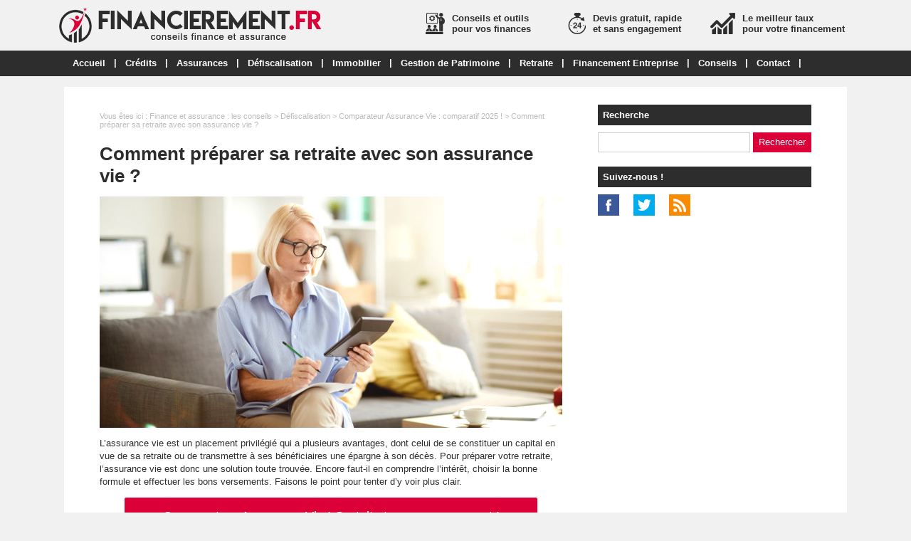

--- FILE ---
content_type: text/html; charset=utf-8
request_url: https://www.financierement.fr/dossier-285-preparer-retraite-assurance-vie.html
body_size: 7756
content:
<!doctype html>
<html>
<head>
<title>Comment préparer sa retraite avec son assurance vie ?</title>
<meta name="description" content="L’assurance vie est un placement privilégié qui a plusieurs avantages, dont celui de se constituer un capital en vue de sa retraite ou de transmettre à ses bénéficiaires une épargne à son décès. Pour préparer votre retraite, l’assurance vie est donc une solution toute trouvée." />
<meta property="og:locale" content="fr_fr" />
<meta property="og:title" content="Comment préparer sa retraite avec son assurance vie ?" />
<meta property="og:description" content="L’assurance vie est un placement privilégié qui a plusieurs avantages, dont celui de se constituer un capital en vue de sa retraite ou de transmettre à ses bénéficiaires une épargne à son décès. Pour préparer votre retraite, l’assurance vie est donc une solution toute trouvée." />
<meta property="og:url" content="https://www.financierement.fr/dossier-285-preparer-retraite-assurance-vie.html" />
<meta property="og:site_name" content="Financièrement.fr" />
<meta property="og:type" content="article" />
<meta property="og:image" content="https://www.financierement.fr/images/dossiers/2021-01/mini/preparer-retraite-assurance-vie-171335-650-325.jpg" />
<meta name="twitter:card" content="summary" />
<meta name="twitter:site" content="@mag_finance" />
<meta name="twitter:creator" content="@mag_finance" />
<meta name="twitter:title" content="Comment préparer sa retraite avec son assurance vie ?" />
<meta name="twitter:description" content="L’assurance vie est un placement privilégié qui a plusieurs avantages, dont celui de se constituer un capital en vue de sa retraite ou de transmettre à ses bénéficiaires une épargne à son décès. Pour préparer votre retraite, l’assurance vie est donc une solution toute trouvée." />
<meta name="twitter:url" content="https://www.financierement.fr/dossier-285-preparer-retraite-assurance-vie.html" />
<meta name="twitter:image" content="https://www.financierement.fr/images/dossiers/2021-01/mini/preparer-retraite-assurance-vie-171335-650-325.jpg" />
<link rel="canonical" href="https://www.financierement.fr/dossier-285-preparer-retraite-assurance-vie.html" />
<meta name="google-site-verification" content="rUwbLBBD-stESmH_3xRgEYyTE_9YZ3uF0S-0lwVCFo4" />
<meta name="viewport" content="width=device-width, initial-scale=1, maximum-scale=1" />
<link rel="shortcut icon" href="/favicon.ico" />
<link rel="stylesheet" type="text/css" media="screen" href="https://www.financierement.fr/css/style.css" />
<script type="text/javascript" src="https://code.jquery.com/jquery-latest.min.js"></script>
<script type="text/javascript" src="https://www.financierement.fr/js/fonctions.js"></script>
<link rel="stylesheet" type="text/css" media="screen" href="https://www.financierement.fr/css/redactor-4-5-1.css" />
<meta name="robots" content="max-snippet:-1">
<meta name="robots" content="max-image-preview:large">
<meta name="robots" content="max-video-preview:-1">
</head>
<body>
<div id="fb-root"></div>
<script type="text/javascript">
(function(d, s, id) {
	var js, fjs = d.getElementsByTagName(s)[0];
	if (d.getElementById(id)) return;
	js = d.createElement(s); js.id = id;
	js.src = "//connect.facebook.net/fr_FR/sdk.js#xfbml=1&version=v2.5";
	fjs.parentNode.insertBefore(js, fjs);
}(document, 'script', 'facebook-jssdk'));
</script>
<div id="content">
	<div id="header">
	<div id="logo"><a href="https://www.financierement.fr/"><img src="https://www.financierement.fr/images/site/logo.png" alt="Financièrement.fr" width="370" height="50" /></a></div>
<div class="pub-h"><div id="pubright">
<img src="https://www.financierement.fr/images/site/financement.png" style="margin: 0 10px 0 0; float: left;" alt="Le meilleur taux pour votre financement" />
Le meilleur taux<br>pour votre financement
</div>
<div id="publeft">
<img src="https://www.financierement.fr/images/site/idees.png" style="margin: 0 10px 0 0; float: left;" alt="Conseils et outils pour vos finances" />
Conseils et outils<br>pour vos finances
</div>
<div id="pubmiddle">
<img src="https://www.financierement.fr/images/site/rapide.png" style="margin: 0 10px 0 0; float: left;" alt="Devis gratuit, rapide et sans engagement" />
Devis gratuit, rapide<br>et sans engagement
</div></div>
</div>
<nav>
<ul>
<li><a href="https://www.financierement.fr/">Accueil</a>
	</li>
	<li class="trait">|</li>
<li><a href="https://www.financierement.fr/dossiers-cat-1-credits.html">Crédits</a>
	<ul>
<li><a href="https://www.financierement.fr/dossiers-cat2-2-rachat-credits.html">Rachat de Crédit</a>
	</li>
<li><a href="https://www.financierement.fr/dossiers-cat2-3-credit-immobilier.html">Crédit Immobilier</a>
	</li>
<li><a href="https://www.financierement.fr/dossiers-cat2-5-credit-consommation.html">Crédit Consommation</a>
	</li>
<li><a href="https://www.financierement.fr/dossiers-cat2-11-credit-travaux.html">Crédit Travaux</a>
	</li>
<li><a href="https://www.financierement.fr/dossiers-cat2-6-credit-auto.html">Crédit Auto</a>
	</li>
<li><a href="https://www.financierement.fr/dossiers-cat2-10-leasing-auto.html">Leasing Auto</a>
	</li>
	</ul>
	</li>
	<li class="trait">|</li>
<li><a href="https://www.financierement.fr/dossiers-cat-2-assurances.html">Assurances</a>
	<ul>
<li><a href="https://www.financierement.fr/dossiers-cat2-4-assurances-particuliers.html">Assurances pour Particuliers</a>
	<ul>
<li><a href="https://www.financierement.fr/dossiers-cat3-5-assurance-emprunteur.html">Assurance Emprunteur</a></li>
<li><a href="https://www.financierement.fr/dossiers-cat3-6-mutuelle-sante-senior.html">Mutuelle Santé Senior</a></li>
<li><a href="https://www.financierement.fr/dossiers-cat3-7-assurance-auto.html">Assurance Auto</a></li>
<li><a href="https://www.financierement.fr/dossiers-cat3-8-assurance-obseques.html">Assurance Obsèques</a></li>
<li><a href="https://www.financierement.fr/dossiers-cat3-9-assurance-dependance.html">Assurance Dépendance</a></li>
<li><a href="https://www.financierement.fr/dossiers-cat3-11-assurance-animaux-compagnie.html">Assurance Animaux</a></li>
<li><a href="https://www.financierement.fr/dossiers-cat3-12-assurance-habitation.html">Assurance Habitation</a></li>
<li><a href="https://www.financierement.fr/dossiers-cat3-4-assurance-dommages-ouvrage.html">Assurance Dommages Ouvrage</a></li>
	</ul>
	</li>
<li><a href="https://www.financierement.fr/dossiers-cat2-7-assurances-professionnelles.html">Assurances pour Professionnels</a>
	<ul>
<li><a href="https://www.financierement.fr/dossiers-cat3-1-responsabilite-civile-professionnelle.html">RC Pro</a></li>
<li><a href="https://www.financierement.fr/dossiers-cat3-3-assurance-multirisque-professionnelle.html">Multirique Professionnelle</a></li>
<li><a href="https://www.financierement.fr/dossiers-cat3-10-mutuelle-sante-entreprise.html">Mutuelle Santé Entreprise</a></li>
<li><a href="https://www.financierement.fr/dossiers-cat3-13-mutuelle-sante-tns.html">Mutuelle Santé TNS</a></li>
<li><a href="https://www.financierement.fr/dossiers-cat3-2-garantie-decennale.html">Garantie Décennale</a></li>
<li><a href="https://www.financierement.fr/dossiers-cat3-14-assurance-homme.html">Assurance Homme Clé</a></li>
	</ul>
	</li>
	</ul>
	</li>
	<li class="trait">|</li>
<li><a href="https://www.financierement.fr/dossiers-cat-3-defiscalisation.html">Défiscalisation</a>
	<ul>
<li><a href="https://www.financierement.fr/dossiers-cat2-1-defiscalisation-immobiliere.html">Défiscalisation Immobilière</a>
	</li>
<li><a href="https://www.financierement.fr/dossiers-cat2-9-defiscalisation-financiere.html">Défiscalisation Financière</a>
	</li>
<li><a href="https://www.financierement.fr/dossiers-cat2-8-assurance-vie.html">Assurance Vie</a>
	</li>
<li><a href="https://www.financierement.fr/dossiers-cat2-14-plan-epargne-retraite.html">Plan Epargne Retraite</a>
	</li>
	</ul>
	</li>
	<li class="trait">|</li>
<li><a href="https://www.financierement.fr/dossiers-cat-5-immobilier.html">Immobilier</a>
	</li>
	<li class="trait">|</li>
<li><a href="https://www.financierement.fr/dossiers-cat-4-gestion-patrimoine.html">Gestion de Patrimoine</a>
	</li>
	<li class="trait">|</li>
<li><a href="https://www.financierement.fr/dossiers-cat-8-retraite.html">Retraite</a>
	</li>
	<li class="trait">|</li>
<li><a href="https://www.financierement.fr/dossiers-cat-7-financement-entreprise.html">Financement Entreprise</a>
	<ul>
<li><a href="https://www.financierement.fr/dossiers-cat2-12-credit-professionnel.html">Crédit Professionnel</a>
	</li>
<li><a href="https://www.financierement.fr/dossiers-cat2-13-affacturage.html">Affacturage</a>
	</li>
	</ul>
	</li>
	<li class="trait">|</li>
<li><a href="https://www.financierement.fr/dossiers-cat-6-conseils.html">Conseils</a>
	</li>
	<li class="trait">|</li>
<li><a href="https://www.financierement.fr/contact.html">Contact</a>
	</li>
	<li class="trait">|</li>
</ul>
</nav>
	<div id="contenu">
		<div id="left">
		<div class="ariane">Vous &ecirc;tes ici : <a href="https://www.financierement.fr/liste-dossiers.html">Finance et assurance : les conseils</a> &gt; <a href="https://www.financierement.fr/dossiers-cat-3-defiscalisation.html">Défiscalisation</a> &gt; <a href="https://www.financierement.fr/dossiers-cat2-8-assurance-vie.html">Comparateur Assurance Vie : comparatif 2025 !</a> &gt; Comment préparer sa retraite avec son assurance vie ?</div>
<div class="g-box">
	<h1>Comment préparer sa retraite avec son assurance vie ?</h1>
	<div class="box-texte">
<p><img src="https://www.financierement.fr/images/dossiers/2021-01/preparer-retraite-assurance-vie-171322.jpg" style="display: block; margin: auto;" alt="Comment préparer sa retraite avec son assurance vie ?"></p>
<p>L’assurance vie est un placement privilégié qui a plusieurs avantages, dont celui de se constituer un capital en vue de sa retraite ou de transmettre à ses bénéficiaires une épargne à son décès. Pour préparer votre retraite, l’assurance vie est donc une solution toute trouvée. Encore faut-il en comprendre l’intérêt, choisir la bonne formule et effectuer les bons versements. Faisons le point pour tenter d’y voir plus clair.
</p>
<div class="boucom"><button type="button" class="bouton3" onclick="window.location.href='#formdp'">Comparateur Assurance Vie ! Gratuit et sans engagement !</button>
</div>
<h2>Quel est le principe de l’assurance vie ?</h2>
<p>Une assurance vie est un placement financier qui permet à l’assuré de placer ses économies en vue de se constituer une épargne et de la faire fructifier à plus ou moins long terme et avec plus ou moins de risque.
</p>
<p>Deux fonds de placement sont possibles :
</p>
<ul>
	<li><strong>Les fonds en euros</strong> : cette option sécurisée ne présente pas de risque pour l’épargnant. En effet, celui-ci place ses économies qui génèrent chaque année des intérêts à l’instar d’un livret A. Les intérêts acquis sont définitifs et l’assuré est certain de pouvoir récupérer sa mise à tout moment.</li>
	<li><strong>Les fonds en unités de compte</strong> : cette solution de placement est avant tout destinée aux épargnants plus aisés et capables de supporter une perte financière, car c’est un modèle plus risqué. Certes, le rendement est plus intéressant, mais de mauvais placements peuvent entrainer la perte d’une partie ou de la totalité du capital. Or, seul le souscripteur doit en assumer les conséquences. </li>
</ul>
<p>Il est à noter que les atouts d’une assurance vie ne s’arrêtent pas là. En effet, ce placement présente des avantages non négligeables en matière de fiscalité. D’une part, le capital transmis aux bénéficiaires du contrat en cas de décès du souscripteur n’est pas soumis aux droits de succession. En outre, si un rachat est effectué après 8 ans d’épargne, seules certaines plus-values sont imposées (au-delà de 4 600 euros d’abattement par an pour un célibataire et 9 200 euros pour un couple).
</p>
<p>Ainsi, si l’assurance vie est un bon moyen de préparer sa retraite, c’est aussi une solution intéressante pour les bénéficiaires des assurés qui n’auront pas eu la possibilité d’en profiter.
</p>
<h2>Pourquoi préparer sa retraite avec une assurance vie ?</h2>
<p>Préparer sa retraite avec un contrat d’assurance vie est une solution intéressante. En effet, ce type d’assurance doté d’une certaine souplesse permet de se constituer une épargne à la carte. Les versements sont libres, ils peuvent être effectués de manière régulière ou non et avec des sommes variables. Ainsi, en fonction de vos possibilités au cours de votre vie d’actif, vous pouvez alimenter votre assurance vie quand et comme vous le souhaitez.
</p>
<p>Par ailleurs, vous pouvez disposer de votre capital comme vous le désirez, au travers de trois solutions différentes.
</p>
<ul>
	<li>Vous pouvez décider de retirer en une seule fois la totalité de votre capital. Dans ce cas, votre contrat d’assurance vie est clôturé puisqu’il s’agit d’un rachat total et vous bénéficiez de votre capital dans sa globalité pour votre retraite.</li>
	<li>Vous pouvez opter pour un rachat partiel ou plusieurs rachats partiels qui vous permettent de récupérer à des moments choisis une part de votre épargne pour vos projets de retraite.</li>
	<li>Vous pouvez enfin décider de mettre en place des versements réguliers qui vous permettent de disposer d’une rente régulière sous la forme de rachats partiels programmés. Ceci vous permet de bénéficier d’un complément de revenus pour votre retraite.</li>
</ul>
<p>L’assurance vie est donc un bon moyen de préparer sa retraite avec souplesse, puisqu’elle est plus flexible que bon nombre de fonds de placements retraite.
</p>
<div class="boucom"><button type="button" class="bouton3" onclick="window.location.href='#formdp'">Comparateur Assurance Vie ! Gratuit et sans engagement !</button></div>
<h2>Comment préparer sa retraite avec un contrat d’assurance vie ?</h2>
<h3>Préparer sa retraite sans risque</h3>
<p>La plupart des épargnants optent pour un contrat d’assurance vie sécurisé, avec fonds en euros. Cette formule est en effet idéale pour placer son épargne au fil du temps, avec liberté et souplesse, d’en disposer à tout moment en cas de coup dur, et de savoir que le capital est garanti. Certes, le gain est plus faible, mais un placement sur le long terme permet de faire fructifier les économies placées pour bénéficier d’intérêts annuels et définitivement acquis. Il est toutefois à noter que cette solution, qui s’apparente au livret A, est un placement aux intérêts supérieurs à ce dernier, mais qui tendent à diminuer en termes de rentabilité au fil des ans.
</p>
<p>Ainsi, le fonds en euros est généralement le type de contrat d’assurance vie recommandé aux petits épargnants qui placeront sur ce compte leurs économies, leurs primes et leurs divers revenus supplémentaires. Ce n’est pas une solution d’enrichissement, mais elle permet de se constituer un certain capital en vue de sa retraite, sans risque de perte. À la retraite, l’épargnant peut opter pour un versement en capital ou sous forme de rentes régulières. Le fonds en euros permet ainsi de réaliser des projets de retraite ou de disposer de revenus supplémentaires après avoir quitté la vie active.
</p>
<h3>Préparer sa retraite avec risque</h3>
<p>Pour faire fructifier davantage son épargne en vue de sa retraite, les contrats multi-supports sont les plus appropriés. Cette solution est idéale pour diversifier son épargne et bénéficier de rendements nettement supérieurs. En revanche, elle est généralement réservée aux assurés qui disposent de moyens financiers élevés, car le risque est important. En effet, ce type d’assurance vie fonctionne par placements et investissements divers sur des actions et autres supports. Si ceux-ci peuvent rapporter gros, le moindre échec peut entrainer une perte totale ou partielle du capital. En conséquence, avant d’opter pour ce type de contrat, l’assuré doit être certain de pouvoir supporter une éventuelle perte d’argent conséquente.
</p>
<p>Ce fonds de placement n’est pas recommandé aux petits épargnants qui ne pourraient supporter une perte de leur capital et de leurs économies. Néanmoins, l’assuré qui a su placer judicieusement son argent peut récupérer une plus-value très conséquente sous la forme d’un capital ou d’une rente et en profiter lors de sa retraite.
</p>
<h3>Préparer sa retraite avec un risque modéré</h3>
<p>Une autre solution est possible pour préparer sa retraite sans prendre trop de risque. Elle consiste à répartir des économies entre les fonds en euros et les fonds en unités de compte. En conséquence, l’épargnant s’assure une partie sécurisée, qui lui permettra de disposer d’un capital à sa retraite qu’il aura pu faire fructifier sur le long terme, et d’une partie exposée au risque, qui peut lui rapporter gros ou être perdue.
</p>
<p>Cette solution peut être avantageuse pour les épargnants moyennement aisés et dont l’âge avoisine 40 ans. Le gain apporté par les fonds en euros devrait ainsi être supérieur sur le long terme et, idéalement, transféré sur les fonds en euros pour être sécurisé un à deux ans avant la retraite.
</p>
<p>En somme, vous l’aurez compris, bien préparer sa retraite avec son assurance vie est possible, mais la formule à envisager est directement liée au profil de l’assuré.
</p>
		</div>
<p class="lapub"><div id="formdp">
<div id="titledp-1">Comparateur Assurance Vie</div>
<div id="titledp-2">En moins de 2 minutes, découvrez les meilleures offres. Gratuit et sans engagement !</div>
<div id="bgdp">
<iframe 
   src="https://forms.lecomparateurassurance.com/MarqueBlancheCouleur/Load/?idMarque=mbc_assurancevie_LCA&utm_medium=financierement&utm_content=dossier-285"
   style="width:100%;" 
   height="1000" 
   id="FrnLCA" 
   frameborder="0" 
   scrolling="no" 
   sandbox="allow-scripts allow-same-origin allow-popups allow-popups-to-escape-sandbox allow-forms allow-top-navigation">
</iframe>
<script src="https://forms.lecomparateurassurance.com/MarqueBlancheCouleur/MarqueBlancheJs" type ="text/javascript"></script>
<script type="text/javascript">
       CreateFrameLCA();
</script>
</div></div></p>
</div>
<div class="g-box">
<h2>Autres dossiers</h2>
		<div class="neutre">
			<div class="str-b">
				<ul class="zone">
					<li>
						<img class="lazy" data-original="https://www.financierement.fr/images/dossiers/2020-12/mini/fond-euros-assurance-vie-173332-310-160.jpg" alt="Qu'est-ce qu'un fonds en euros dans une assurance vie ?" width="310" height="160" />
						<span class="titre"><a href="https://www.financierement.fr/dossier-269-fonds-euros-assurance-vie.html">Qu'est-ce qu'un fonds en euros dans une assurance vie ?</a></span>
						<span class="texte">Le fonds en euros est un moyen de placer son capital dans le cadre d’un contrat d’assurance vie. Ces placements s’effectuent en euros, comme leur nom l’indique, au contraire des placements en...</span>
					</li>
					<li>
						<img class="lazy" data-original="https://www.financierement.fr/images/dossiers/2021-01/mini/transmettre-capital-assurance-vie-093956-310-160.jpg" alt="Comment transmettre un capital avec son assurance vie ?" width="310" height="160" />
						<span class="titre"><a href="https://www.financierement.fr/dossier-302-transmettre-capital-assurance-vie.html">Comment transmettre un capital avec son assurance vie ?</a></span>
						<span class="texte">L’assurance vie est un contrat d’assurance qui permet d’épargner et de faire fructifier ses économies à long terme. Mais c’est également un moyen de préparer sa succession et de se...</span>
					</li>
				</ul>
				<ul class="zone">
					<li>
						<img class="lazy" data-original="https://www.financierement.fr/images/dossiers/2020-12/mini/assurance-vie-performante-095725-310-160.jpg" alt="Assurance-vie performante : quel rendement attendre ?" width="310" height="160" />
						<span class="titre"><a href="https://www.financierement.fr/dossier-268-assurance-vie-performante-rendement.html">Assurance-vie performante : quel rendement attendre ?</a></span>
						<span class="texte">L’assurance-vie est l’un des placements préférés des Français. Selon les chiffres de l’INSEE, près de 50 % d'entre eux possèdent un contrat d’assurance-vie. Ce type de contrat est...</span>
					</li>
					<li>
						<img class="lazy" data-original="https://www.financierement.fr/images/dossiers/2021-01/mini/changer-beneficiaire-assurance-vie-093126-310-160.jpg" alt="Comment choisir ou changer de bénéficiaires de son assurance vie ?" width="310" height="160" />
						<span class="titre"><a href="https://www.financierement.fr/dossier-300-choisir-changer-beneficiaires-assurance-vie.html">Comment choisir ou changer de bénéficiaires de son assurance vie ?</a></span>
						<span class="texte">L’assurance vie est un contrat qui figure parmi les préférés des Français, car il permet d’épargner en vue de disposer d’un revenu complémentaire lors de sa retraite, de financer un...</span>
					</li>
				</ul>
				<ul class="zone">
					<li>
						<img class="lazy" data-original="https://www.financierement.fr/images/dossiers/2021-01/mini/placement-assurance-vie-095010-310-160.jpg" alt="Comment financer un projet à long terme avec son assurance vie ?" width="310" height="160" />
						<span class="titre"><a href="https://www.financierement.fr/dossier-292-financer-projet-long-terme-assurance-vie.html">Comment financer un projet à long terme avec son assurance vie ?</a></span>
						<span class="texte">Si l’assurance vie est un contrat de choix pour se constituer une épargne et la faire fructifier, pour transmettre un capital à ses proches ou encore pour compléter ses revenus à la retraite,...</span>
					</li>
					<li>
						<img class="lazy" data-original="https://www.financierement.fr/images/dossiers/2020-12/mini/comparer-contrat-assurance-vie-063223-310-160.jpg" alt="Quels éléments comparer entre plusieurs contrats d'assurances vie ?" width="310" height="160" />
						<span class="titre"><a href="https://www.financierement.fr/dossier-272-comparer-contrats-assurances-vie.html">Quels éléments comparer entre plusieurs contrats d'assurances vie ?</a></span>
						<span class="texte">Avant de souscrire un contrat d’assurance vie, il est important de se renseigner et de comparer plusieurs formules proposées par différentes compagnies. C’est en effet le meilleur moyen de...</span>
					</li>
				</ul>
				<ul class="zone">
					<li>
						<img class="lazy" data-original="https://www.financierement.fr/images/dossiers/2020-12/mini/quand-souscrire-contrat-assurance-vie-175016-310-160.jpg" alt="Quand souscrire une assurance vie ?" width="310" height="160" />
						<span class="titre"><a href="https://www.financierement.fr/dossier-271-souscrire-assurance-vie.html">Quand souscrire une assurance vie ?</a></span>
						<span class="texte">L’assurance vie est un placement qui séduit un bon nombre de Français. C’est en effet un moyen de placer ses économies sur un fonds d’épargne en vue de les faire fructifier pendant plus ou...</span>
					</li>
					<li>
						<img class="lazy" data-original="https://www.financierement.fr/images/dossiers/2025-09/mini/meilleure-assurance-vie-084113-310-160.jpg" alt="Assurance vie : comment choisir le bon contrat ?" width="310" height="160" />
						<span class="titre"><a href="https://www.financierement.fr/dossier-851-assurance-vie-comment-choisir-bon-contrat.html">Assurance vie : comment choisir le bon contrat ?</a></span>
						<span class="texte">    L'assurance vie reste aujourd'hui l'un des placements les plus prisés des Français. À la croisée des chemins entre épargne, investissement et transmission de patrimoine, elle séduit par sa...</span>
					</li>
				</ul>
				<ul class="zone">
					<li>
						<img class="lazy" data-original="https://www.financierement.fr/images/dossiers/2018-04/mini/assurance-vie-170433-310-160.jpg" alt="Comprendre l’assurance-vie : fonctionnement et avantages" width="310" height="160" />
						<span class="titre"><a href="https://www.financierement.fr/dossier-45-assurance-vie.html">Comprendre l’assurance-vie : fonctionnement et avantages</a></span>
						<span class="texte">L’assurance-vie, grâce à son cadre fiscal avantageux et les possibilités financières qu’elle offre, est considérée comme le placement préféré des Français. Comment fonctionne un contrat...</span>
					</li>
					<li>
						<img class="lazy" data-original="https://www.financierement.fr/images/dossiers/2020-12/mini/support-assurance-vie-090037-310-160.jpg" alt="Quels supports d’investissement choisir pour son assurance vie ?" width="310" height="160" />
						<span class="titre"><a href="https://www.financierement.fr/dossier-273-supports-investissement-choisir-assurance-vie.html">Quels supports d’investissement choisir pour son assurance vie ?</a></span>
						<span class="texte">Lorsque l’on choisit de souscrire un contrat d’assurance vie, il faut également se décider entre plusieurs supports d’investissement. En effet, l’assurance vie se décompose en plusieurs...</span>
					</li>
				</ul>
				<ul class="zone">
					<li>
						<img class="lazy" data-original="https://www.financierement.fr/images/dossiers/2023-08/mini/meilleur-etablissement-assurance-vie-054815-310-160.jpg" alt="Meilleurs établissements 2025 Assurance Vie : le Top 10 !" width="310" height="160" />
						<span class="titre"><a href="https://www.financierement.fr/dossier-797-meilleurs-etablissements-assurance.html">Meilleurs établissements 2025 Assurance Vie : le Top 10 !</a></span>
						<span class="texte">    L’assurance-vie représente le premier moyen d’épargne en France. Quels sont les meilleurs établissements 2025 proposant ce produit d’épargne ?    Comparateur Assurance Vie ! Gratuit et...</span>
					</li>
					<li>
						<img class="lazy" data-original="https://www.financierement.fr/images/dossiers/2023-08/mini/courtier-assurance-vie-083518-310-160.jpg" alt="Courtier en Assurance Vie : avantages et comparateur !" width="310" height="160" />
						<span class="titre"><a href="https://www.financierement.fr/dossier-794-courtier-assurance-vie.html">Courtier en Assurance Vie : avantages et comparateur !</a></span>
						<span class="texte">    L’assurance vie est le placement le plus plébiscité par les Français. Il faut dire que ce produit d’épargne présente de nombreux avantages qui ne se limitent pas à son cadre fiscal.   ...</span>
					</li>
				</ul>
			</div>
		</div>
</div>
		</div>
		<div id="right">
<div class="box">
		<div class="titre-col">Recherche</div>
		<div class="recherche">
			<form action="https://www.financierement.fr/index.php" method="get">
			<input type="hidden" name="page" value="rech" />
			<input class="rec" type="text" name="terme" id="terme" value="" />
			<input type="submit" class="bouton" name="rechercher" value="Rechercher" />
			</form>
		</div>
</div>
<div class="box">
		<div class="titre-col">Suivez-nous !</div>
		<div id="social-col">
<a class="soc" href="https://www.facebook.com/financierement/" target="_blank"><img src="https://www.financierement.fr/images/site/picto-facebook.png" alt="Facebook" /></a>
<a class="soc" href="https://twitter.com/mag_finance" target="_blank"><img src="https://www.financierement.fr/images/site/picto-twitter.png" alt="Twitter" /></a>
		<a class="soc" href="https://www.financierement.fr/rss/flux-general.xml" target="_blank"><img src="https://www.financierement.fr/images/site/picto-rss.png" alt="Flux RSS" /></a>
		</div>
</div>
</div>
	</div>
</div>
<div id="footer">
	<div id="zone-footer">
	<div id="zone-footera">Un crédit vous engage et doit être remboursé. Vérifiez vos capacités de remboursement avant de vous engager.</div>
<div id="zone-footerb">
<div id="footerb">
<div id="footerbright">
<div class="titrefooter">Conseils et outils</div>
Que vous ayez besoin de financement ou d’étudier une nouvelle formule d’assurance pour vous ou votre famille, Financièrement.fr vous apporte conseils et outils pour comparer les meilleures offres.
</div>
<div id="footerbleft">
<div class="titrefooter">A propos de Financièrement.fr</div>
<ul>
<li>© 2017-2025 par My Beautiful Company</li>
<li><a href="https://www.financierement.fr/mentions-legales.html">Mentions légales</a></li>
<li><a href="https://www.financierement.fr/donnees-personnelles.html">Données personnelles</a></li>
<li><a href="https://www.financierement.fr/contact.html">Contact</a></li>
<li><a href="https://www.financierement.fr/plan.html">Plan</a></li>
</ul>
</div>
<div id="footerbmiddle">
<div class="titrefooter">Découvrir et comprendre</div>
<ul>
<li><a href="https://www.financierement.fr/liste-articles.html">Actualités finance et assurance</a></li>
<li><a href="https://www.financierement.fr/articles-cat-2-actu-assurance.html">Actualités assurance</a></li>
<li><a href="https://www.financierement.fr/articles-cat-1-actu-finance.html">Actualités finance</a></li>
<li><a href="https://www.financierement.fr/articles-cat-3-actu-immobilier.html">Actualités immobilier</a></li>
<li><a href="https://www.financierement.fr/liste-dossiers.html">Conseils finance et assurance</a></li>
</ul>
</div>
</div></div>	</div>
</div>
<script type="text/javascript" src="https://www.financierement.fr/js/redactor-4-5-1/redactor.js"></script>
<script type="text/javascript" src="https://www.financierement.fr/js/redactor-4-5-1/fr.js"></script>
<script type="text/javascript">
Redactor('#texte', {
		placeholder: 'Description de votre projet *',
		lang: 'fr',
		minHeight: '400px',
		toolbar: false,
		extrabar: false,
		control: false,
		context: false
});
</script>
<script type="text/javascript" src="https://www.financierement.fr/js/jquery.slug.js"></script>
<script type="text/javascript">
$(document).ready(function(){
	$("#titre").slug();
	slug: 'slug'
	hide: false
});
</script>
<script type="text/javascript" src="https://www.financierement.fr/js/forms.js"></script>
<!-- Lead Concept - V4 -->   
<script>

   (function(d, s, id) { var js, fjs = d.getElementsByTagName(s)[0]; 
      if (d.getElementById(id)) return;
      js = d.createElement(s); js.id = id; js.async = true; 
      js.src = "https://app.lead-concept.com/js/iframe/iframes.js";
      fjs.parentNode.insertBefore(js, fjs);
   }
   (document, 'script', 'leadconcept-loader'));
   window.addEventListener('message', function(event) {
     var iframe = document.getElementById('form-main');
     if (iframe) {
       var height = event.data.height;
       iframe.style.height = height + 'px';
     }
    });
   
</script>
<script type="text/javascript" src="https://www.financierement.fr/js/jquery.lazyload.js"></script>
<script type="text/javascript">
$(function() {
	$("img.lazy").lazyload({
		 effect : "fadeIn"
	});
});
</script>
<script type="text/javascript" src="https://www.financierement.fr/js/jquery.sticky.js"></script>
<script type="text/javascript">
  $(document).ready(function(){
    $("#sticker").sticky({topSpacing:0});
});
</script>

<script type="text/javascript" src="https://www.financierement.fr/js/jquery.responsinav.js"></script>
<script>
$(function(){
	$(window).responsinav({ breakpoint: 999 });
});
</script>
</body>
</html>


--- FILE ---
content_type: text/html; charset=utf-8
request_url: https://forms.lecomparateurassurance.com/MarqueBlancheCouleur/Load/?idMarque=mbc_assurancevie_LCA&utm_medium=financierement&utm_content=dossier-285
body_size: 5173
content:
<!DOCTYPE html><!--[if lt IE 7]><html class="lt-ie9 lt-ie8 lt-ie7" lang=fr><![endif]--> <!--[if IE 7]><html class="lt-ie9 lt-ie8" lang=fr><![endif]--> <!--[if IE 8]><html class=lt-ie9 lang=fr><![endif]--> <!--[if gt IE 8]><!--><html lang=fr><!--<![endif]--><head><script>(function(w,i,g){w[g]=w[g]||[];if(typeof w[g].push=='function')w[g].push(i)})
(window,'AW-1014268228','google_tags_first_party');</script><script async src="/metrics/"></script>
			<script>
				window.dataLayer = window.dataLayer || [];
				function gtag(){dataLayer.push(arguments);}
				gtag('js', new Date());
				gtag('set', 'developer_id.dY2E1Nz', true);
				
			</script>
			<!-- HTML5 shiv &  --> <!--[if lt IE 9]><script src=https://cdnjs.cloudflare.com/ajax/libs/html5shiv/3.7.3/html5shiv-printshiv.min.js></script><script src=https://cdnjs.cloudflare.com/ajax/libs/respond.js/1.4.2/respond.js></script><![endif]--><meta charset=UTF-8><!-- SURVEILLANCE : MT3QDDDF819TEQC2YL5Z --> <!-- PRELOAD --><link rel=dns-prefetch href=https://cdnjs.cloudflare.com><link rel=dns-prefetch href=https://code.jquery.com><link rel=dns-prefetch href=https://maxcdn.bootstrapcdn.com><link rel=dns-prefetch href="https://medias.lecomparateurassurance.com/"><link rel=dns-prefetch href=https://try.abtasty.com><link rel=preconnect href=https://cdnjs.cloudflare.com crossorigin><link rel=preconnect href=https://code.jquery.com crossorigin><link rel=preconnect href=https://maxcdn.bootstrapcdn.com crossorigin><link rel=preconnect href="https://medias.lecomparateurassurance.com/" crossorigin><link rel=preconnect href=https://try.abtasty.com crossorigin><!-- /PRELOAD --><title></title><meta name=Description content=""><meta name=Keywords content=""><meta http-equiv=X-UA-Compatible content="IE=edge,chrome=1"><meta name=viewport content="width=device-width,initial-scale=1"><meta name=robots content="noindex, nofollow"><link rel=icon href=/Design/images/favicon/favicon-lca.ico><!-- Fonts 1QPP --><link href=https://medias.lecomparateurassurance.com/fonts/OmBotak-PKdRP.woff rel=stylesheet><!-- CSS --><link rel=stylesheet href=/Design/Library/bootstrap/bootstrap.min.css crossorigin=anonymous><link rel=stylesheet href=/Design/Library/font-awesome.min.css crossorigin=anonymous><link href="/Design/LibraryCss?v=1.0.9501.28666" rel=stylesheet><link href="/Design/LibraryFormulaire?v=1.0.9501.28666" rel=stylesheet><link href="/Design/FormsCss?v=Ck9gr7MmfQ0nVOI75SnsGZVxot4VetTpskUGnQ9oQMQ1" rel=stylesheet><link rel=stylesheet href="/MarqueBlancheCouleur/MarqueBlancheCSS/?source=mbc_assurancevie_LCA" crossorigin=anonymous><style></style><script>window.CookieStatistiques = "1"</script><script>window.CookieMarketing = "4"</script><script>window.Non = "5"</script><script>window.CookiePreferences = "6"</script></head><body itemscope itemtype=https://schema.org/WebPage class="bodyMarqueBlanche theme-formsLCA" style="width: 1px; min-width: 100%" data-produit=3><div class=marqueblanche data-mb-couleur=1><div class="container bg-white"><main class="univers univers-life" data-wb-source=mbc_assurancevie_LCA><form class=form-section data-error-popup=0 data-insukind=3 data-tunnel=1988><div class="form-horizontal affichage_classique"><div class="zoneTheme margin-bottom-20" data-theme=1><div class="zoneTitreTheme title-form"><div class=titreTheme>1. Je décris mon besoin d'assurance vie</div></div><div class="themeParentBloc bloc-narrow border-blue radius-bottom-5"><div class=row><div class="zoneBloc col-md-5 padding-bottom-20" data-bloc=1><div class="form-group QL_PV"><label class="control-label col-sm-5">Mon premier versement </label><div class="select col-sm-7"><select autocomplete=on class=form-control data-erreur-msg="Merci d&amp;#39;indiquer combien vous souhaitez placer au premier versement" data-validation=SelectValidateur id=QL_PV name=QL_PV><option value=0>Moins de 500€</option><option selected value=1>Entre 500€ et 1000€</option><option value=2>Entre 1000€ et 1500€</option><option value=3>Entre 1500€ et 2000€</option><option value=4>Plus de 2000€</option></select> <span class=span-has-error name=errorMessage><i class="fa fa-exclamation-triangle" aria-hidden=true></i>Merci d&#39;indiquer combien vous souhaitez placer au premier versement</span></div></div><div class="form-group QL_PR"><label class="control-label col-sm-5">Mes versements réguliers </label><div class="select col-sm-7"><select autocomplete=on class=form-control data-erreur-msg="Merci d&amp;#39;indiquer si vous souhaitez placer de mani&amp;#232;re r&amp;#233;guli&amp;#232;re" data-validation=SelectValidateur id=QL_PR name=QL_PR><option selected value=0>Moins de 100€ tous les mois</option><option value=1>Entre 100€ et 500€ tous les mois</option><option value=2>Plus de 500€ tous les mois</option><option value=3>Aucun</option></select> <span class=span-has-error name=errorMessage><i class="fa fa-exclamation-triangle" aria-hidden=true></i>Merci d&#39;indiquer si vous souhaitez placer de mani&#232;re r&#233;guli&#232;re</span></div></div></div></div></div></div><div class="zoneTheme margin-bottom-20" data-theme=1><div class="zoneTitreTheme title-form"><div class=titreTheme>2. Je décris mon profil</div></div><div class=themeParentBloc><div class=row><div class="zoneBloc col-md-5 padding-bottom-20" data-bloc=1><div class="form-group Civility"><label class="control-label col-sm-5">Civilité </label><div class=col-sm-7><div class=radio-inline><input autocomplete=on class="form-control radio-inline civility-checkbox" data-erreur-msg="Merci d&amp;#39;indiquer votre civilit&amp;#233;" data-validation=RadioValidateur id=11899_3 name=Civility type=radio value=3> <label class=radio for=11899_3 tabindex=0>M.</label></div><div class=radio-inline><input autocomplete=on class="form-control radio-inline civility-checkbox" data-erreur-msg="Merci d&amp;#39;indiquer votre civilit&amp;#233;" data-validation=RadioValidateur id=11899_2 name=Civility type=radio value=2> <label class=radio for=11899_2 tabindex=0>Mme</label></div><div class=radio-inline><input autocomplete=on class="form-control radio-inline civility-checkbox" data-erreur-msg="Merci d&amp;#39;indiquer votre civilit&amp;#233;" data-validation=RadioValidateur id=11899_1 name=Civility type=radio value=1> <label class=radio for=11899_1 tabindex=0>Mlle</label></div><span class=span-has-error name=errorMessage><i class="fa fa-exclamation-triangle" aria-hidden=true></i>Merci d&#39;indiquer votre civilit&#233;</span></div></div><div class="form-group LastName"><label class="control-label col-sm-5">Nom </label><div class=col-sm-7><input autocomplete=on class=form-control data-condition-reponse="{  'type': 'Nom'}" data-erreur-msg="Merci d&amp;#39;indiquer votre nom" data-validation=TexteLibreValidateur id=LastName name=LastName type=text> <span class=span-has-error name=errorMessage><i class="fa fa-exclamation-triangle" aria-hidden=true></i>Merci d&#39;indiquer votre nom</span></div></div><div class="form-group FirstName"><label class="control-label col-sm-5">Prénom </label><div class=col-sm-7><input autocomplete=on class=form-control data-condition-reponse="{  'type': 'Nom'}" data-erreur-msg="Merci d&amp;#39;indiquer votre pr&amp;#233;nom" data-validation=TexteLibreValidateur id=FirstName name=FirstName type=text> <span class=span-has-error name=errorMessage><i class="fa fa-exclamation-triangle" aria-hidden=true></i>Merci d&#39;indiquer votre pr&#233;nom</span></div></div><div class="form-group AddressLine1"><label class="control-label col-sm-5">Adresse </label><div class=col-sm-7><input autocomplete=on class=form-control data-condition-reponse="{  'type': 'Texte',  'min': '2',  'max': '500'}" data-erreur-msg="Merci d&amp;#39;indiquer votre adresse" data-validation=TexteLibreValidateur id=AddressLine1 name=AddressLine1 type=text> <span class=span-has-error name=errorMessage><i class="fa fa-exclamation-triangle" aria-hidden=true></i>Merci d&#39;indiquer votre adresse</span></div></div><div class="form-group ZipCode"><label class="control-label col-sm-5">Code Postal </label><div class=col-sm-7><input autocomplete=on class=form-control data-erreur-msg="Merci d&amp;#39;indiquer votre code postal" data-key-validation=Town data-masque-saisie=00000 data-validation=CpVilleValidateur data-ville=Town id=ZipCode name=ZipCode placeholder=_____ type=number></div><span class=span-has-error name=errorMessage><i class="fa fa-exclamation-triangle" aria-hidden=true></i>Merci d&#39;indiquer votre code postal</span></div><div class="form-group Town"><label class="control-label col-sm-5">Ville </label><div class="select col-sm-7"><select autocomplete=on class=form-control data-erreur-msg="Merci d&amp;#39;indiquer votre ville" data-key-validation=Town data-validation=SelectValidateur id=Town name=Town></select> <span class=span-has-error name=errorMessage><i class="fa fa-exclamation-triangle" aria-hidden=true></i>Merci d&#39;indiquer votre ville</span></div></div><div class="form-group grey fusion Message_CoordonneesV2">Vous recevrez votre recapitulatif de comparaison par email. En renseignant votre numéro de téléphone, vous acceptez d'être appelé par les partenaires d’assurance pour l'étude de votre projet. <input autocomplete=on class=form-control data-optionel=1 data-validation=HiddenValidateur id=Message_CoordonneesV2 name=Message_CoordonneesV2 type=hidden></div><div class="form-group Email"><label class="control-label col-sm-5">Adresse email </label><div class=col-sm-7><input autocomplete=on class=form-control data-condition-reponse="{  'type': 'Email'}" data-erreur-msg="Merci d&amp;#39;indiquer votre email" data-validation=TexteLibreValidateur id=Email name=Email type=email> <span class=span-has-error name=errorMessage><i class="fa fa-exclamation-triangle" aria-hidden=true></i>Merci d&#39;indiquer votre email</span></div></div><input data-validation=HiddenValidateur id=AFF_referrer name=AFF_referrer type=hidden> <input data-validation=HiddenValidateur id=AFF_utm_term name=AFF_utm_term type=hidden> <input data-validation=HiddenValidateur id=AFF_utm_source name=AFF_utm_source type=hidden> <input data-validation=HiddenValidateur id=AFF_utm_medium name=AFF_utm_medium type=hidden> <input data-validation=HiddenValidateur id=AFF_utm_campaign name=AFF_utm_campaign type=hidden> <input data-validation=HiddenValidateur id=AFF_utm_content name=AFF_utm_content type=hidden> <input data-validation=HiddenValidateur id=UserAgent name=UserAgent type=hidden> <input data-validation=HiddenValidateur id=AFF_Query name=AFF_Query type=hidden></div><div class="zoneBloc col-md-5 col-md-offset-1" data-bloc=1><div class="form-group PhoneNumber"><label class="control-label col-sm-5">Téléphone </label><div class=col-sm-7><input autocomplete=on class=form-control data-condition-reponse="{  'type': 'Telephone'}" data-erreur-msg="Merci d&amp;#39;indiquer votre num&amp;#233;ro de t&amp;#233;l&amp;#233;phone" data-masque-saisie=00.00.00.00.00 data-validation=TexteLibreValidateur id=PhoneNumber name=PhoneNumber placeholder=__.__.__.__.__ type=tel> <span class=span-has-error name=errorMessage><i class="fa fa-exclamation-triangle" aria-hidden=true></i>Merci d&#39;indiquer votre num&#233;ro de t&#233;l&#233;phone</span></div></div><div class="form-group QL1_4"><label class="control-label col-sm-5">Date de naissance </label><div class=col-sm-7><div class=input-group><input autocomplete=on class=form-control data-condition-reponse="{  'formatAttendu': 'dd/MM/yyyy',  'reponses_possibles': [    {      'condition': null,      'isCalendar': false,      'dateMin': {        'type': 'DateFixe',        'value': '18/01/1906'      },      'dateMax': {        'type': 'DateFixe',        'value': '18/01/2010'      },      'datePreselection': {        'type': 'DateFixe',        'value': '18/01/1991'      },      'dateDefault': null    }  ]}" data-erreur-msg="Merci d&amp;#39;indiquer votre date de naissance" data-masque-saisie=00/00/0000 data-validation=DateValidateur id=QL1_4 name=QL1_4 placeholder=__/__/____ type=text> <span class="input-group-addon cursor-pointer" data-calendarlink=calendar_QL1_4><span class="glyphicon glyphicon-calendar"></span></span></div><span class=span-has-error name=errorMessage><i class="fa fa-exclamation-triangle" aria-hidden=true></i>Merci d&#39;indiquer votre date de naissance</span></div></div><div class="form-group QL1_2"><label class="control-label col-sm-5">Profession </label><div class="select col-sm-7"><select autocomplete=on class=form-control data-erreur-msg="Merci d&amp;#39;indiquer votre profession" data-validation=SelectValidateur id=QL1_2 name=QL1_2><option selected value="">S&#233;lectionner</option><option value=1>Employ&#233; du secteur priv&#233;</option><option value=2>Cadre du secteur priv&#233;</option><option value=3>Employ&#233; du secteur public</option><option value=17>Agent territorial</option><option value=18>Fonction publique hospitali&#232;re</option><option value=7>Artisan</option><option value=4>Commer&#231;ant</option><option value=5>Profession lib&#233;rale</option><option value=8>Chef d&#39;entreprise</option><option value=6>Enseignant</option><option value=9>Agriculteur et assimil&#233;</option><option value=10>Exploitant agricole</option><option value=11>VRP</option><option value=12>Visiteur m&#233;dical</option><option value=13>Etudiant</option><option value=14>Retrait&#233;</option><option value=16>Au foyer</option><option value=15>En recherche d&#39;emploi</option></select> <span class=span-has-error name=errorMessage><i class="fa fa-exclamation-triangle" aria-hidden=true></i>Merci d&#39;indiquer votre profession</span></div></div><div class="form-group OptIn1"><label class="control-label col-sm-12 is-removed"> </label><div class=col-sm-12><div><input autocomplete=on class=form-control data-erreur-msg="Vous devez accepter pour valider votre demande de devis" data-validation=CheckBoxValidateur id=11908_1 name=OptIn1 type=checkbox value=1></input> <label class=checkbox for=11908_1 tabindex=0>J'accepte que les <a class="popupAssureurs lienCGU" style=cursor:pointer>partenaires</a> me contactent s'ils ont une offre adaptée</label></div><div style=display:none><input autocomplete=on class=form-control data-erreur-msg="Vous devez accepter pour valider votre demande de devis" data-validation=CheckBoxValidateur id=11908_0 name=OptIn1 type=checkbox value=0></input> <label class=checkbox for=11908_0 tabindex=0>Non</label></div></div><span class=span-has-error name=errorMessage><i class="fa fa-exclamation-triangle" aria-hidden=true></i>Vous devez accepter pour valider votre demande de devis</span></div><input data-validation=HiddenValidateur id=Device name=Device type=hidden value=Desktop> <input data-validation=HiddenValidateur id=Channel name=Channel type=hidden value=0> <input data-validation=HiddenValidateur id=Optin1Label name=Optin1Label type=hidden> <input data-validation=HiddenValidateur id=OptoutLabel name=OptoutLabel type=hidden></div><div class="margin-bottom-20 col-xs-12 col-sm-6 col-sm-offset-3 col-md-offset-5"><div class="zoneButton cta margin-top-30 text-right"><div class="mentions-RGPD-landing text-center small margin-bottom-20" id=mentions-FormGen>En cliquant sur le bouton, je crée un compte client Meilleurtaux et accepte de recevoir des emails, conformément aux <a data-popup-mentions=CGU class="popupMentions lienCGU blue" style=cursor:pointer>conditions générales d'utilisation</a> et la <a data-popup-mentions=DonneesPerso data-popup-type=assurance class="lienCGU blue" style=cursor:pointer>politique de données personnelles</a> des sociétés du groupe Meilleurtaux.</div><script>var $mentions = document.querySelector('.mentions-RGPD-landing');
            var $optinBlock = document.querySelector('.OptIn1');

            if ($mentions !== null && $optinBlock !== null) {
                $optinBlock.append($mentions)
                $mentions.style.marginBottom = 0;
                $mentions.style.marginTop = '20px';
                $mentions.style.fontSize = '14px';
                $mentions.style.textAlign = 'left';
                $mentions.classList.add('col-sm-12')
            }</script><button type=button class="pixeoLogValidateForm btn btn-mt btn-lg margin-bottom-25" data-btn-validation=1 data-page-exception=""> <span>Je compare <i class='glyphicon glyphicon-triangle-right'></i></span> </button></div></div></div><div class=clear></div></div></div><input id=idWebPage name=idWebPage type=hidden value=2731> <input id=form-insukind name=form-insukind type=hidden value=3> <input id=declinaisonTechnique name=declinaisonTechnique type=hidden value=3> <input data-val=true data-val-number="Le champ idUnivers doit être un nombre." id=idUnivers name=idUnivers type=hidden value=0> <input data-val=true data-val-required="The website field is required." id=website name=website type=hidden value=1></div></form></main></div></div><div id=myModal class="modal fade"><div class=modal-dialog><div class=modal-content><div class=modal-header><div class="modal__picto-cancel close" data-dismiss=modal><i class="font-mass picto-cancel"></i></div><div class="h3 modal-title col-xs-9" id=ModalLabel></div></div><div class=modal-body><p id=ModalContent></p></div><div class=modal-footer><button type=button class="btn btn-orange" data-dismiss=modal>Fermer</button></div></div></div></div><div id=modalMention class="modal fade"><div class="modal-dialog modal-lg"><div class=modal-content><div class=modal-header style="text-align: left"><span class="close glyphicon glyphicon-remove-circle" alt=Fermer data-dismiss=modal></span><div class="col-xs-5 liens-modal-mentions"><a anchor=#ancreMentions id=linkMentions style="color:black; display:block">Mentions légales</a> <a anchor=#ancreCGU id=linkCGU style="color:black; display:block">Conditions générales d'utilisation</a> <a anchor=#ancreComparateur id=linkComparateur style="color:black; display:block">Mentions comparateur</a></div><div class="col-xs-4 liens-modal-mentions padding-bottom-20"><a anchor=#ancreDonneesPerso id=linkDonneesPerso style="color:black; display:block">Protection des données personnelles</a> <a anchor=#ancrePolitiqueCookie id=linkPolitiqueCookie style=color:black;display:block>Politique cookies</a></div></div><div id=modalBodyMentions><iframe id=mention-iframe frameborder=0 style="width: 100%; height: 100%" baseurl=https://forms.lecomparateurassurance.com/Page/Mentions/#ancrePolitiqueCookie baseurlRAC=https://forms.lecomparateurassurance.com/Page/MentionsCredit/#ancreMentions baseurlFM=https://forms.financesmalin.fr//Page/MentionsFinanceMalin/#ancreMentions baseurlBS=https://forms.brigit-sante.fr/Page/MentionsBrigitSante/#ancreMentions src=about:blank></iframe></div><div class=modal-footer style=text-align:center><button type=button class="btn btn-blue" data-dismiss=modal>Fermer</button></div></div></div></div><div id=myModalConfirm class="modal fade"><div class=modal-dialog><div class=modal-content><div class=modal-header><div class="h3 modal-title col-xs-9" id=ModalConfirmLabel></div></div><div class=modal-body><p id=ModalConfirmContent></p></div><div class=modal-footer><button type=button class="btn btn-blue" id=ModalConfirmButton>Oui</button> <button type=button class=btn id=ModalCancelButton>Non</button></div></div></div></div><div id=modalProgress class="modal fade"><div class=modal-dialog><div class=modal-content><div class=modal-header><div class="h3 modal-title col-xs-9 modal-label"></div></div><div class=modal-body><p class=modal-body-content></p><div class=text-center><img src="" data-src=https://medias.lecomparateurassurance.com/gif/progress.gif><p class="italic small additional-time"></p></div></div></div></div></div><div id=modalAssureurs class="modal fade"><div class="modal-dialog modal-lg"><div class=modal-content><div class=modal-header><span class="close glyphicon glyphicon-remove-circle" alt=Fermer data-dismiss=modal></span><div class="modal-title col-md-12"><div class=article-header><div class=title>Nos partenaires assureurs&nbsp;:</div></div></div></div><div class=modal-body></div><div class=modal-footer><a href=/Assureurs/AssureursPartenaires target=_blank>Voir la liste compl&#232;te de nos partenaires d’assurances</a></div></div></div></div><div id=modalSession class="modal fade"><div class="modal-dialog modal-lg"><div class=modal-content><div class=modal-header style="text-align: left"><div class=modal-title><div class=article-header><div class="h3 uppercase padding-bottom-0">Oh non, vos offres ont expirées...</div></div></div></div><div class=modal-body><div class=row><div class="col-xs-12 col-md-3 col-lg-3 text-center"><img src=https://medias.lecomparateurassurance.com/SVG/chronometer.svg data-src=https://medias.lecomparateurassurance.com/SVG/chronometer.svg width=90 height=90></div><div class="col-xs-12 col-md-9 col-lg-9 mt-4 margin-top-20"><p>Pour des raisons de confidentialité, votre session a expiré.</p><p>Mais pas de panique, cliquez simplement sur le bouton ci-contre pour accéder à vos tarifs personnalisés !</p></div></div></div><div class=modal-footer style=text-align:center><a href="/Reload/?guid=" class="btn btn-blue">Retrouvez mes offres</a></div></div></div></div><div id=modalNewLoader class="modal fade"><div class=newLoader><div class="circle active right">&nbsp;</div><div class=circle>&nbsp;</div><div class=circle>&nbsp;</div><div class=circle>&nbsp;</div><div class=circle>&nbsp;</div></div></div><script src=/Scripts/Library/head/head.min.js crossorigin=anonymous></script><script src=/Scripts/Library/Jquery/jquery-3.5.1.min.js crossorigin=anonymous defer></script><script src=/Scripts/Library/bootstrap/bootstrap.min.js crossorigin=anonymous defer></script><script defer nomodule src=/Scripts/Build/ie11/IE11.js></script><script src="/Scripts/Build/shared.js?v=1.0.9501.28666" type=module></script><input id=x7VFf2d5fGqPXMK name=x7VFf2d5fGqPXMK type=hidden><script src="/Scripts/Build/LCA.js?v=1.0.9501.28666" type=module></script><script src="/Scripts/Build/Formulaire.js?v=1.0.9501.28666" type=module></script><script src="/Scripts/Build/Formulaire.js?v=1.0.9501.28666" type=module></script><script>head.ready(function () {
            
    ;

        });</script></body></html>

--- FILE ---
content_type: application/x-javascript
request_url: https://forms.lecomparateurassurance.com/Scripts/Source/Formulaire/FormGenerator/Validateur/DateValidateur.js
body_size: 1904
content:
import './../../../../Library/pickadate/picker.js'
import './../../../../Library/pickadate/picker.date.js'
import './../../../../Library/pickadate/fr_FR.js'
import * as Tools from "../../../Modules/Tools/FormsTools.js";

/* Date Validateur */
$.formUtils.addControl({
    name: 'DateValidateur',
    validatorFunction: function (value, element, config) {
        //Récupération de la bonne condition de réponse
        var objJsonConditionReponse = Tools.getJsonObject($(element).attr("" + config.attributeConditionReponse + ""));
        var reponse = $.formUtils.getReponseValide(objJsonConditionReponse.reponses_possibles, config);

        //Récupération de la valeur saisie
        var selectedDate = Tools.getDateObject(value);
        if (selectedDate == false) {
            return false;
        }

        //Vérification de la date minimun
        if (reponse.dateMin != null) {
            var minDate = Tools.getDateJsonString(reponse.dateMin);
            if (minDate > selectedDate) {
                return false;
            }
        }

        //Vérification de la date maximun
        if (reponse.dateMax != null) {
            var maxDate = Tools.getDateJsonString(reponse.dateMax);
            if (maxDate < selectedDate) {
                return false;
            }
        }

        return true;
    },
    initPlugin: function (element, config) {
        //Récupération de la bonne configuration en fonction des conditions
        var objJsonConditionReponse = Tools.getJsonObject($(element).attr("" + config.attributeConditionReponse + ""));
        var reponse = $.formUtils.getReponseValide(objJsonConditionReponse.reponses_possibles);

        var minDate;
        var maxDate;

        //Récupération de la date min
        if (reponse.dateMin != null) {
            minDate = Tools.getDateJsonString(reponse.dateMin);
        }

        //Récupération de la date Max
        if (reponse.dateMax != null) {
            maxDate = Tools.getDateJsonString(reponse.dateMax);
        }

        //En cas de Null, initialisation a une valeur par défault
        if (minDate == null) {
            minDate = new Date(1900, 1, 1);
        }

        if (maxDate == null) {
            maxDate = new Date(2100, 1, 1);;
        }

        //Si le datepicker a déjà été initialise, on réinitialise les valeurs min et max
        var picker = $(element).pickadate('picker');
        if ($(picker).length > 0) {
            picker.set("max",maxDate);
            picker.set("min", minDate);
        } else {
            $(element).pickadate({
                selectMonths: true,
                selectYears: 200,
                min: minDate,
                max: maxDate,
                firstDay: 1,
                editable: !reponse.isCalendar,
                onOpen: function () {
                    if (reponse.isCalendar) {
                        $(element).blur();
                    }
                },
            });
        }

        //Initialisation du date picker
        

        if (!reponse.isCalendar) {
            $(element).attr("type", "tel");
        }

        //Ajout de l'ouverture du date picker sur le clic du picto Calendrier
        var btnCalendar = $("[data-calendarlink = calendar_" + $(element).attr("name") + "]");
        $(btnCalendar).click(function (event) {
            event.stopPropagation();
            $(element).pickadate("picker").open();
        });

        //A la sortie du champ, validation de la valeur et mise a jour du date picker
        $(element).on("focusout", function () {
            if ($.formUtils.validateInput($(element), config)) {
                $(element).pickadate("picker").set('select', $(element).val(), { format: 'dd/mm/yyyy' });
            }
        });


        //Gestion de la date de préselection
        var datePreselection = "";
        var objDatePreselection = Tools.getDateJsonString(reponse.datePreselection);
        if (objDatePreselection != null) {
            var day = objDatePreselection.getDate();
            if (day.toString().length == 1) {
                day = "0" + day;
            }

            var month = (parseInt(objDatePreselection.getMonth()) + 1);
            if (month.toString().length == 1) {
                month = "0" + month;
            }

            datePreselection = day + "/" + month + "/" + objDatePreselection.getFullYear();
        }

        var viderInput = true;
        if ($(element).val() != "") {
            datePreselection = $(element).val();
            viderInput = false;
        }

        if (datePreselection != "") {
            $(element).pickadate("picker").set('select', datePreselection, { format: 'dd/mm/yyyy' });

            if (viderInput) {
                $(element).val("");
            }
            $(element).parents("." + config.parentDivClass + "").removeClass(config.validElementClass).removeClass(config.errorElementClass);
        }
    },
    updateReponses: function (element, config) {
        //Récupération des différentes réponses possibes
        var objJsonConditionReponse = Tools.getJsonObject($(element).attr("" + config.attributeConditionReponse + ""));
        if (objJsonConditionReponse != null && objJsonConditionReponse.reponses_possibles != null) {
            var addEvent = false;
            //Récupération des clés d'extra info dans les conditions des réponses
            var listeCles = $.formUtils.getAllConditionsCles(objJsonConditionReponse.reponses_possibles);
            if (listeCles.length > 0) {
                addEvent = true;
            }

            //Récupération des cles dans les réponses 
            for (var i = 0; i < objJsonConditionReponse.reponses_possibles.length; i++) {
                var currentReponse = objJsonConditionReponse.reponses_possibles[i];
                if (currentReponse.dateMin != null && currentReponse.dateMin.type == "Calcul") {
                    addEvent = true;

                    if (listeCles.indexOf(currentReponse.dateMin.value.key) < 0) {
                        listeCles.push(currentReponse.dateMin.value.key);

                        //Ajout des champs "select"
                        var input = $("[name = " + currentReponse.dateMin.value.key + "]");
                        if ($(input).attr("type") == "hidden") {
                            listeCles.push("jour_" + currentReponse.dateMin.value.key);
                            listeCles.push("mois_" + currentReponse.dateMin.value.key);
                            listeCles.push("annee_" + currentReponse.dateMin.value.key);
                        }
                    }
                }

                if (currentReponse.dateMax != null && currentReponse.dateMax.type == "Calcul") {
                    addEvent = true;
                    if (listeCles.indexOf(currentReponse.dateMax.value.key) < 0) {
                        listeCles.push(currentReponse.dateMax.value.key);

                        //Ajout des champs "select"
                        var input = $("[name = " + currentReponse.dateMax.value.key + "]");
                        if ($(input).attr("type") == "hidden") {
                            listeCles.push("jour_" + currentReponse.dateMax.value.key);
                            listeCles.push("mois_" + currentReponse.dateMax.value.key);
                            listeCles.push("annee_" + currentReponse.dateMax.value.key);
                        }
                    }
                }
            }

            //Si au moins une clé a été ajoutes, on ajoute un evenement qui ré-initialise le date picker
            if (addEvent) {
                var updateReponseFunction = function () {
                    $.formUtils.controls.control_DateValidateur.initPlugin(element, config);
                };

                for (var i = 0; i < listeCles.length; i++) {
                    $("[name = " + listeCles[i] + "]").unbind('blur', updateReponseFunction)
                        .bind('change', updateReponseFunction)
                        .on('focusout', updateReponseFunction);
                }
            }
        }
    },
    GetExtraInfo: function (element) {
        return [$(element).attr("name")];
    },
    GetValue: function (element) {
        return [$(element).val()];
    }
});

--- FILE ---
content_type: application/x-javascript
request_url: https://forms.lecomparateurassurance.com/Scripts/Source/Formulaire/FormGenerator/CalculsADE.js
body_size: 5158
content:
export function initADECalculations() {
    //Calcul des capitaux restant
    initRemainingFeeCalculation();

    //Calcul de l'âge des emprunteurs en fin de prêt
    initAgeCalculation();
}

//Initialise les événement pour les calculs de capitaux restant dû (CRD)
function initRemainingFeeCalculation() {

    // currentYearMonth => mois et année en cours
    const currentYearMonth = (new Date().getFullYear() * 100) + new Date().getMonth() + 1;

    // ==================================================
    //PRET 1
    // remainingFee => capital restant du
    let remainingFee_1 = document.getElementById("QADE2_11a");

    remainingFee_1.value = SetRemainingFee(
        document.getElementById("QADE2_2a"), // montant initial
        document.getElementById("Select_QADE2_1a"),// type de prêt
        document.getElementById("QADE2_4a_1"),// duree du differe (annees)
        document.getElementById("QADE2_4a_2"),// duree du differe (mois)
        document.getElementById("QADE2_3a_1"),// duree initiale du prêt(annees)
        document.getElementById("QADE2_3a_2"),// duree initiale du prêt (mois)
        document.getElementById("QADE2_6a"),// taux initial
        currentYearMonth// mois et année en cours
    );

    [document.getElementById("Select_QADE2_1a"),// type de prêt
    document.getElementById("QADE2_2a"),// montant initial
    document.getElementById("QADE2_4a_1"),// duree du differe (annees)
    document.getElementById("QADE2_4a_2"),// duree du differe (mois)
    document.getElementById("QADE2_3a_1"),// duree initiale du prêt(annees)
    document.getElementById("QADE2_3a_2"),// duree initiale du prêt (mois)
    document.getElementById("QADE2_6a")// taux initial
    ].forEach(item => {
        item.addEventListener("change", function () {
            let oldValue = remainingFee_1.value;
            remainingFee_1.value = SetRemainingFee(
                document.getElementById("QADE2_2a"),
                document.getElementById("Select_QADE2_1a"),
                document.getElementById("QADE2_4a_1"),
                document.getElementById("QADE2_4a_2"),
                document.getElementById("QADE2_3a_1"),
                document.getElementById("QADE2_3a_2"),
                document.getElementById("QADE2_6a"),
                currentYearMonth
            );
            if (remainingFee_1.value != oldValue) {
                remainingFee_1.dispatchEvent(new Event("change"))
            }
        });
    });

    // ==================================================
    //PRET 2
    // remainingFee => capital restant du
    let remainingFee_2 = document.getElementById("QADE2_11b");

    remainingFee_2.value = SetRemainingFee(
        document.getElementById("QADE2_2b"),
        document.getElementById("Select_QADE2_1b"),
        document.getElementById("QADE2_4b_1"),
        document.getElementById("QADE2_4b_2"),
        document.getElementById("QADE2_3b_1"),
        document.getElementById("QADE2_3b_2"),
        document.getElementById("QADE2_6b"),
        currentYearMonth
    );

    [document.getElementById("Select_QADE2_1b"),
    document.getElementById("QADE2_2b"),
    document.getElementById("QADE2_4b_1"),
    document.getElementById("QADE2_4b_2"),
    document.getElementById("QADE2_3b_1"),
    document.getElementById("QADE2_3b_2"),
    document.getElementById("QADE2_6b")
    ].forEach(item => {
        item.addEventListener("change", function () {
            let oldValue = remainingFee_2.value;

            remainingFee_2.value = SetRemainingFee(
                document.getElementById("QADE2_2b"),
                document.getElementById("Select_QADE2_1b"),
                document.getElementById("QADE2_4b_1"),
                document.getElementById("QADE2_4b_2"),
                document.getElementById("QADE2_3b_1"),
                document.getElementById("QADE2_3b_2"),
                document.getElementById("QADE2_6b"),
                currentYearMonth
            );

            if (remainingFee_2.value != oldValue) {
                remainingFee_2.dispatchEvent(new Event("change"));
            }
        });
    });

    // ==================================================
    //PRET 3
    // remainingFee => capital restant du
    let remainingFee_3 = document.getElementById("QADE2_11c");

    remainingFee_3.value = SetRemainingFee(
        document.getElementById("QADE2_2c"),
        document.getElementById("Select_QADE2_1c"),
        document.getElementById("QADE2_4c_1"),
        document.getElementById("QADE2_4c_2"),
        document.getElementById("QADE2_3c_1"),
        document.getElementById("QADE2_3c_2"),
        document.getElementById("QADE2_6c"),
        currentYearMonth
    );

    [document.getElementById("Select_QADE2_1c"),
    document.getElementById("QADE2_2c"),
    document.getElementById("QADE2_4c_1"),
    document.getElementById("QADE2_4c_2"),
    document.getElementById("QADE2_3c_1"),
    document.getElementById("QADE2_3c_2"),
    document.getElementById("QADE2_6c")
    ].forEach(item => {
        item.addEventListener("change", function () {
            let oldValue = remainingFee_3.value;
            if (parseInt(document.getElementById("QADE2_NbPrets").value) < 3) {

            } else {
                remainingFee_3.value = SetRemainingFee(
                    document.getElementById("QADE2_2c"),
                    document.getElementById("Select_QADE2_1c"),
                    document.getElementById("QADE2_4c_1"),
                    document.getElementById("QADE2_4c_2"),
                    document.getElementById("QADE2_3c_1"),
                    document.getElementById("QADE2_3c_2"),
                    document.getElementById("QADE2_6c"),
                    currentYearMonth
                );
            }
            if (remainingFee_3.value != oldValue) {
                remainingFee_3.dispatchEvent(new Event("change"));
            }
        });
    });

    document.getElementById("QADE2_NbPrets").addEventListener("change", function () {
        let oldValue2 = remainingFee_2.value;
        let oldValue3 = remainingFee_3.value;

        if (parseInt(document.getElementById("QADE2_NbPrets").value) < 2) {
            remainingFee_2.value = 0;
        } else if (document.getElementById("QADE2_NbPrets").value == '2' && remainingFee_2.value == '0') {
            remainingFee_2.value = SetRemainingFee(
                document.getElementById("QADE2_2b"),
                document.getElementById("Select_QADE2_1b"),
                document.getElementById("QADE2_4b_1"),
                document.getElementById("QADE2_4b_2"),
                document.getElementById("QADE2_3b_1"),
                document.getElementById("QADE2_3b_2"),
                document.getElementById("QADE2_6b"),
                currentYearMonth
            );
        }
        if (remainingFee_2.value != oldValue2) {
            remainingFee_2.dispatchEvent(new Event("change"));
        }

        if (parseInt(document.getElementById("QADE2_NbPrets").value) < 3) {
            remainingFee_3.value = 0;
        } else {
            remainingFee_3.value = SetRemainingFee(
                document.getElementById("QADE2_2c"),
                document.getElementById("Select_QADE2_1c"),
                document.getElementById("QADE2_4c_1"),
                document.getElementById("QADE2_4c_2"),
                document.getElementById("QADE2_3c_1"),
                document.getElementById("QADE2_3c_2"),
                document.getElementById("QADE2_6c"),
                currentYearMonth
            );
        }
        if (remainingFee_3.value != oldValue3) {
            remainingFee_3.dispatchEvent(new Event("change"));
        }
    });


    // ==================================================
    //TOTAL DES CAPITAUX
    [document.getElementById("QADE2_12"), document.getElementById("QADE2_12_bis"), remainingFee_1, remainingFee_2, remainingFee_3].forEach(item => {
        item.addEventListener("change", function () {
            SetTotalFees(remainingFee_1.value, remainingFee_2.value, remainingFee_3.value);
        });
    });
    SetTotalFees(remainingFee_1.value, remainingFee_2.value, remainingFee_3.value);

}

//Set les résultats des calculs de capitaux dans les champs cachés du formulaire
function SetTotalFees(remainingFee_1, remainingFee_2, remainingFee_3) {

    // totalFees => total des capitaux
    var totalFees = parseInt(remainingFee_1.replaceAll(" ", "")) + parseInt(remainingFee_2.replaceAll(" ", "")) + parseInt(remainingFee_3.replaceAll(" ", ""));
    if (totalFees) {
        document.getElementById("QADE3_10_3").value = totalFees;
        document.getElementById("QADE3_10_3").dispatchEvent(new Event("change"));
    }

    if (document.getElementById("QADE1_NbEmprunteurs").value == '2' && document.getElementById("QADE2_12").value && document.getElementById("QADE2_12_bis").value) {

        // borrowerShare => quotité emprunteur
        // coBorrowerShare => quotité co-emprunteur        
        // borrowerFees => capitaux emprunteur
        // coBorrowerFees => capitaux co-emprunteur
        var borrowerShare = document.getElementById("QADE2_12").value / 100;
        var coBorrowerShare = document.getElementById("QADE2_12_bis").value / 100;
        var borrowerFees = totalFees * borrowerShare;
        var coBorrowerFees = totalFees * coBorrowerShare;

        if (borrowerFees) {
            document.getElementById("QADE3_10_4").value = borrowerFees;
            document.getElementById("QADE3_10_4").dispatchEvent(new Event("change"));
        }

        if (coBorrowerFees) {
            document.getElementById("QADE3_10_4_bis").value = coBorrowerFees;
            document.getElementById("QADE3_10_4_bis").dispatchEvent(new Event("change"));
        }
    }

}

// Retourne le CRD calculé pour un prêt 
// initialFee => montant initial
// loanType => type de prêt
// deferralYears => duree du differe (annees)
// deferralMonths => duree du differe (mois)
// initialYears => duree initiale du prêt (annees)
// initialMonths => duree initiale du prêt (mois)
// initialRate => taux initial
// currentYearMonth => mois et année en cours
function SetRemainingFee(initialFee, loanType, deferralYears, deferralMonths, initialYears, initialMonths, initialRate, currentYearMonth) {

    var rate = 0;// taux initial du prêt
    if (initialRate.value) {
        rate = parseFloat(initialRate.value.replace(",", "."));
    }

    if (
        initialFee.value &&// montant initial
        loanType.value &&// type de prêt
        (deferralYears.closest("section").classList.contains("hiddenInput") || deferralYears.value) &&// duree du differe (annees)
        (deferralMonths.closest("section").classList.contains("hiddenInput") || deferralMonths.value) &&// duree du differe (mois)
        (initialYears.value || loanType.value == "4") &&// duree initiale du prêt (annees) sauf si prêt relais
        (initialMonths.value || loanType.value == "4") &&// duree initiale du prêt (mois) sauf si prêt relais
        (initialRate.value || loanType.value == 3)// taux initial non null ou prêt à taux zéro
    ) {
        return remainingFeeCalculation(
            initialFee,// montant initial
            parseInt(loanType.value),// type de prêt
            parseInt(deferralYears.value),// duree du differe (annees)
            parseInt(deferralMonths.value),// duree du differe (mois)
            parseInt(initialYears.value),// duree initiale du prêt (annees)
            parseInt(initialMonths.value),// duree initiale du prêt (mois)
            rate,// taux initial du prêt
            currentYearMonth// mois et année en cours
        );
    };

    return 0;
}

//calcul les capitaux restant dus pour chaque prêt
// initialFee => montant initial
// loanType => type de prêt (2 = différé d'amortissement, 3 = taux zéro, 4 = relais, 5 = In Fine)
// deferralYears => duree du differe (annees)
// deferralMonths => duree du differe (mois)
// initialYears => duree initiale du prêt (annees)
// initialMonths => duree initiale du prêt (mois)
// initialRate => taux initial du prêt 
// currentYearMonth => mois et année en cours
function remainingFeeCalculation(initialFee, loanType, deferralYears, deferralMonths, initialYears, initialMonths, initialRate, currentYearMonth) {

    // ==================================================
    //SI LE PRET A ETE CONTRACTE LE MOIS EN COURS OU PLUS TARD


    // signedYearMonth => mois et année de signature
    let signedYearMonth = currentYearMonth;
    let signedYear = new Date().getFullYear() * 100;
    let signedMonth = new Date().getMonth() + 1;

    if (signedYearMonth > currentYearMonth || signedYearMonth < 0) {
        //CRD = MONTANT INITIAL
        return initialFee.value;
    }

    //==================================================
    //CAS PRET RELAIS / IN FINE
    else if (loanType == 4 || loanType == 5) {
        //CRD = MONTANT INITIAL
        return initialFee.value;
    }

    //==================================================
    //CAS PRÊT À DIFFÉRÉ D'AMORTISSEMENT / PRÊT À TAUX ZÉRO
    else if (loanType == 2 || loanType == 3) {

        //ON REGARDE SI ON A UN DIFFERE OU NON
        if (deferralYears > 0 || deferralMonths > 0) {

            //JE SUIS ENCORE DANS LA PERIODE DU DIFFERE
            if (currentYearMonth <= (signedYearMonth + (deferralYears * 100) + deferralMonths)) {
                return initialFee.value;
            }

            //ON MODIFIE LA DATE DE MISE EN PLACE ET LA DUREE, POUR CALCULER LE CRD
            // newDate => date de signature + différé
            let newDate = new Date(signedYear + deferralYears, signedMonth + deferralMonths + 1, 1);
            signedYear = newDate.getFullYear();
            signedMonth = newDate.getMonth();

            // monthsWithoutDeferral => total des mois sans différé
            const monthsWithoutDeferral = (initialYears * 12 + initialMonths) - (deferralYears * 12 + deferralMonths);
            initialYears = Math.floor(monthsWithoutDeferral / 12);
            initialMonths = monthsWithoutDeferral % 12;
        }
    }

    signedYearMonth = signedYear * 100 + signedMonth;

    if (signedYearMonth > currentYearMonth) {
        //CRD = MONTANT INITIAL
        return initialFee.value;

    }

    //CALCUL DU CRD
    // months => durée du prêt en mois  
    // currentMonth => mois en cours
    // pastYears => années écoulées
    // pastMonths => mois écoulés
    // elapsedTime => temps écoulé
    // rate => taux de l'échéance
    // monthlyPayments => tableau des échéances mensuelles
    const months = initialYears * 12 + initialMonths;
    const currentMonth = parseInt(new Date().getMonth() + 1);
    let pastYears = Math.floor((currentYearMonth - signedYearMonth) / 100);
    let pastMonths;
    if (currentMonth >= signedMonth) {

        pastMonths = currentMonth - signedMonth;
    }
    else {

        pastMonths = 12 - signedMonth + currentMonth;
    }
    let elapsedTime = pastYears * 12 + pastMonths;
    let rate = initialRate / 100 / 12;
    let monthlyPayments = GetMonthlyPayments(parseInt(initialFee.value.replaceAll(" ", "")), months, rate, initialRate);

    if (monthlyPayments[elapsedTime] && monthlyPayments[elapsedTime]['remainingFee']) {
        return Math.floor(monthlyPayments[elapsedTime]['remainingFee']);
    } else {
        return 0;
    }
}

//retourne le tableau des échéances mensuelles
function GetMonthlyPayments(initialFee, duration, rate, initialRate) {

    // monthlyPayments => tableau des échéances mensuelles
    // monthlyAmount => montant d'une mensualité 
    var monthlyPayments = []
    let monthlyAmount = GetMonthlyAmount(initialFee, initialRate, duration)


    for (let i = 1; i <= duration; i++) {

        // fee => montant initial à rembouser
        // interest => montant des interets
        // deducted => montant de l'amortissement réel
        // remainingFee => montant du capital restant du
        // monthlyPayment => montant de la mensualité (immo)
        // payment => objet mensualité
        var fee;
        if (i == 1) {
            fee = initialFee;
        }
        else {
            fee = (monthlyPayments[i - 1]['fee'] - monthlyPayments[i - 1]['deducted']);
        }
        var interest = fee * rate;
        var deducted = monthlyAmount - interest;
        var remainingFee = Math.abs(fee - deducted);
        var monthlyPayment = monthlyAmount;
        var payment = {
            fee: fee,
            interest: interest,
            deducted: deducted,
            remainingFee: remainingFee,
            monthlyPayment: monthlyPayment
        };

        monthlyPayments[i] = payment;
    }

    return monthlyPayments;
}

//retourne le montant d'une mensualité
function GetMonthlyAmount(initialFee, rate, duration) {

    // monthlyAmount => montant de la mensualité
    let monthlyAmount = 0;

    // CALCUL DES MONTANTS DU PRET IMMO :
    if (rate == 0) {
        // CALCUL DE LA MENSUALITE :
        if (duration > 0) {
            monthlyAmount = initialFee / duration;
        }
    }
    else {
        // CALCUL DU TAUX PERIODIQUE :
        // periodicRate => taux périodique
        let periodicRate = rate / 100 / 12;

        // CALCUL DE LA MENSUALITE :
        if (periodicRate > 0 && duration > 0) {
            monthlyAmount = (initialFee * periodicRate) / (1 - Math.pow((1 + periodicRate), (-duration)));
        }
    }

    return monthlyAmount;
}

//Initialise les événement pour les calculs des âges des emprunteurs en fin de prêt
function initAgeCalculation() {

    let borrowerFinalAge = document.getElementById("QADE3_10_1");
    let coBorrowerFinalAge = document.getElementById("QADE3_10_2");

    if (
        document.getElementById("QADE1_Projet").value &&
        document.getElementById("QADE3_9") &&
        (document.getElementById("QADE1_NbEmprunteurs") == '1' || document.getElementById("QADE3_9_bis"))
    ) {
        // ==================================================
        //EMPRUNTEUR
        borrowerFinalAge.value = finalAgeCalculation(document.getElementById("QADE3_9").value);
        borrowerFinalAge.dispatchEvent(new Event("change"));
        // ==================================================
        //CO-EMPRUNTEUR
        if (document.getElementById("QADE1_NbEmprunteurs") == '2') {
            coBorrowerFinalAge.dispatchEvent(new Event("change"));
        }
    }

    [
        document.getElementById("QADE1_Projet"),// type de projet
        document.getElementById("QADE1_NbEmprunteurs"),// nombre d'emprunteurs
        document.getElementById("mois_QADE3_9"), document.getElementById("annee_QADE3_9"),// date de naissance emprunteur
        document.getElementById("mois_QADE3_9_bis"), document.getElementById("annee_QADE3_9_bis"),// date de naissance co-emprunteur
        document.getElementById("QADE2_NbPrets"),// nombre de prêt
        document.getElementById("Select_QADE2_1a"), document.getElementById("Select_QADE2_1b"), document.getElementById("Select_QADE2_1c"),// type de prêt
        document.getElementById("QADE2_3a_1"), document.getElementById("QADE2_3b_1"), document.getElementById("QADE2_3c_1"),// durée du prêt (année)
        document.getElementById("QADE2_3a_2"), document.getElementById("QADE2_3b_2"), document.getElementById("QADE2_3c_2"),// durée du prêt (mois)
        document.getElementById("QADE2_3a_3"), document.getElementById("QADE2_3b_3"), document.getElementById("QADE2_3c_3")// durée du prêt relais (mois)
    ].forEach(item => {
        item.addEventListener("change", function (e) {
            if (
                document.getElementById("QADE1_Projet").value &&
                document.getElementById("QADE3_9").value &&
                (document.getElementById("QADE1_NbEmprunteurs").value == '1' || document.getElementById("QADE3_9_bis").value)
            ) {
                //EMPRUNTEUR
                borrowerFinalAge.value = finalAgeCalculation(document.getElementById("QADE3_9").value);
                borrowerFinalAge.dispatchEvent(new Event("change"));
                //CO-EMPRUNTEUR
                if (document.getElementById("QADE1_NbEmprunteurs").value == '2') {
                    coBorrowerFinalAge.value = finalAgeCalculation(document.getElementById("QADE3_9_bis").value);
                    coBorrowerFinalAge.dispatchEvent(new Event("change"));
                }
            }
        });
    });
}

//Retourne l'âge qu'aura emprunteur à la fin du prêt le plus long
function finalAgeCalculation(birthDay) {

    // currentDate => date du jour
    // initialYear => Année de signature
    // initialMonth => Mois de signature
    // project => type de projet
    // years[x] => nombre d'années du prêt x
    // months[x] => nombre de mois du prêt x
    // yearsDuration => durée du prêt le plus long (années)
    // monthsDuration => durée du prêt le plus long (mois)
    // splitBirthDate => split de la date de naissance
    // birthDate => date de naissance
    // finalDate => date à la fin du prêt le plus long
    const currentDate = new Date();
    let initialYear;
    let initialMonth;
    var project = document.getElementById("QADE1_Projet").value;
    var years1 = document.getElementById("QADE2_3a_1").value;
    var months1 = document.getElementById("QADE2_3a_2").value;
    var years2 = document.getElementById("QADE2_3b_1").value;
    var months2 = document.getElementById("QADE2_3b_2").value;
    var years3 = document.getElementById("QADE2_3c_1").value;
    var months3 = document.getElementById("QADE2_3c_2").value;
    //CAS DU PRÊT RELAIS
    if (document.getElementById("Select_QADE2_1a").value == "4") {
        years1 = 0;
        months1 = document.getElementById("QADE2_3a_3").value;
    }
    if (document.getElementById("Select_QADE2_1b") == "4") {
        years2 = 0;
        months2 = document.getElementById("QADE2_3b_3").value
    }
    if (document.getElementById("Select_QADE2_1c") == "4") {
        years3 = 0;
        months3 = document.getElementById("QADE2_3c_3").value
    }
    var yearsDuration = Math.max(years1, years2, years3);
    var monthsDuration = Math.max(months1, months2, months3);
    var splitBirthDate = birthDay.split('/');
    var birthDate = new Date(splitBirthDate.pop(), splitBirthDate.pop() - 1, splitBirthDate.pop());
    var finalDate;

    // CHANGEMENT D'ASSURANCE DE PRET
    // NOUVEAU FINANCEMENT
    initialYear = currentDate.getFullYear();
    initialMonth = currentDate.getMonth() + 1;

    finalDate = new Date(initialYear + yearsDuration, initialMonth + monthsDuration, 1)
    return parseInt(finalDate.getFullYear() - birthDate.getFullYear());

}

--- FILE ---
content_type: application/x-javascript
request_url: https://forms.lecomparateurassurance.com/Scripts/Source/Formulaire/FormGenerator/Validateur/CheckBoxValidateur.js
body_size: 525
content:
import { getJsonObject } from "../../../Modules/Tools/FormsTools.js";

/* CheckBox Validateur */
$.formUtils.addControl({
    name: 'CheckBoxValidateur',
    validatorFunction: function (value, element, config) {
        return ($("[name = " + $(element).attr("name") + "]:checked").length > 0);
    },
    updateReponses: function (element, config) {

        var objJsonConditionReponse = getJsonObject($(element).attr("" + config.attributeConditionReponse + ""));
        if (objJsonConditionReponse != null && objJsonConditionReponse.reponses_possibles != null) {
            //Création de la méthode permettant de mettre a jour les options du Select
            var updateReponseFunction = function () {
                $.formUtils.controls.control_CheckBoxValidateur.DisplayOrHideOption(element, config);
            }
            //Récupére la liste des clés modifiant les réponses et ajout d'un évement sur les questions correspondantes
            var listeCles = $.formUtils.getAllConditionsCles(objJsonConditionReponse.reponses_possibles);
            if (listeCles.length >= 0) {
                for (var i = 0; i < listeCles.length; i++) {
                    $("[name = " + listeCles[i] + "]").unbind('blur', updateReponseFunction)
                        .bind('change', updateReponseFunction)
                        .on('focusout', updateReponseFunction);
                }
            }
        }
    },
    DisplayOrHideOption: function (element, config) {

        //Récupération des réponses en fonction des conditions
        var objJsonConditionReponse = getJsonObject($(element).attr("" + config.attributeConditionReponse + ""));
        var conditionValide = $.formUtils.getReponseValide(objJsonConditionReponse.reponses_possibles);

        var tabValues = [];
        for (var i = 0; i < conditionValide.values.length; i++) {
            var reponse = conditionValide.values[i];
            tabValues.push(reponse.value);
        }

        $("[name = " + $(element).attr("name") + "]:checkbox").each(function () {
            var currentValue = $(this).val();
            if (tabValues.indexOf(currentValue) >= 0) {
                $(this).parent().show();
            } else {
                $(this).parent().hide();
            }
        });
    },
    GetExtraInfo: function (element) {
        return [$(element).attr("name")];
    },
    GetValue: function (element) {
        return [$("[name = " + $(element).attr("name") + "]").is(":checked") ? "1" : ""];
    }
});

--- FILE ---
content_type: application/x-javascript
request_url: https://forms.lecomparateurassurance.com/Scripts/Library/pickadate/fr_FR.js
body_size: -18
content:
// French

jQuery.extend( jQuery.fn.pickadate.defaults, {
    monthsFull: [ 'Janvier', 'Février', 'Mars', 'Avril', 'Mai', 'Juin', 'Juillet', 'Août', 'Septembre', 'Octobre', 'Novembre', 'Décembre' ],
    monthsShort: [ 'Jan', 'Fev', 'Mar', 'Avr', 'Mai', 'Juin', 'Juil', 'Aou', 'Sep', 'Oct', 'Nov', 'Dec' ],
    weekdaysFull: [ 'Dimanche', 'Lundi', 'Mardi', 'Mercredi', 'Jeudi', 'Vendredi', 'Samedi' ],
    weekdaysShort: [ 'Dim', 'Lun', 'Mar', 'Mer', 'Jeu', 'Ven', 'Sam' ],
    today: 'Aujourd\'hui',
    clear: 'Effacer',
    close: 'Annuler',
    firstDay: 1,
    format: 'dd/mm/yyyy',
    formatSubmit: 'dd/mm/yyyy',
    labelMonthNext:"Mois suivant",
    labelMonthPrev:"Mois précédent",
    labelMonthSelect:"Sélectionner un mois",
    labelYearSelect:"Sélectionner une année"
});

--- FILE ---
content_type: application/x-javascript
request_url: https://forms.lecomparateurassurance.com/Scripts/Build/LCA.js?v=1.0.9501.28666
body_size: 708
content:
import{g as e}from"./Tracking.js";import{H as n}from"./FormsTools.js";var t="";function a(e,n){""!=t&&parent.postMessage(e+"|"+n,window.urlParent)}function r(){a("ResizeFrame",$(".marqueblanche").height()+50),setTimeout((function(){a("ResizeFrame",$(".marqueblanche").height()+50)}),1e3)}function i(){a("GetScrollFrame",".picker__frame")}function o(e){a("ScrollToErreur",e)}function u(e,n,t,a,r){if($("[name = AFF_utm_source]").length>0&&$("[name = AFF_utm_source]").val(e),$("[name = AFF_utm_medium]").length>0&&$("[name = AFF_utm_medium]").val(n),$("[name = AFF_utm_term]").length>0&&$("[name = AFF_utm_term]").val(t),$("[name = AFF_utm_content]").length>0&&$("[name = AFF_utm_content]").val(a),$("[name = AFF_utm_campaign]").length>0&&$("[name = AFF_utm_campaign]").val(r),$("[name = AFF_referrer]").length>0){let e=$.cookie("aff_referrer");$("[name = AFF_referrer]").val(null==e||"undefined"==e?"":e)}}addEventListener("message",(function(i){!function(i){if("object"!=typeof i&&null!=i&&i.indexOf("|")>=0){var o=i.split("|")[0],m=i.split("|")[1];switch(o){case"SetDomainePartenaire":t=m,window.urlParent=t,window.isNewMarqueBlanche=!0,r(),$(window).resize(r),$(document).click(r),$(".modal").on("show.bs.modal",(function(e){a("GetScrollFrame",".modal")}));break;case"setInputUTM":!function(){var t=e();let a=$.cookie("utm_source"),r=$.cookie("utm_medium"),i=$.cookie("utm_term"),o=$.cookie("utm_content"),m=$.cookie("utm_campaign");var l=null==a||"undefined"==a?"":a,c=null==r||"undefined"==r?t.utm_medium:r,s=null==i||"undefined"==i?t.utm_term:i,d=null==o||"undefined"==o?t.utm_content:o,_=null==m||"undefined"==m?"":m,f=t.idMarque;""!=l&&""!=_||null==f?u(l,c,s,d,_):$.ajax({type:"POST",url:"/MarqueBlancheCouleur/GetAjaxUTM",async:!0,cache:!1,data:{idMarque:f},xhrFields:{withCredentials:n()},success:function(e){l=e.source,_=e.campaign,u(l,c,s,d,_)},error:function(){u(l,c,s,d,_)}})}();break;case"SetModalMarginTop":var l=m.split(":")[0],c=m.split(":")[1];!function(e,n){".modal"!=e&&$(e).css("margin-top",n)}(l,parseInt(c))}}}(i.data)}),!1),window.PositionneDatePickerLCA=i;export{o as MarqueBlancheLCAScrollErreur,i as PositionneDatePickerLCA};
//# sourceMappingURL=LCA.js.map


--- FILE ---
content_type: application/x-javascript
request_url: https://forms.lecomparateurassurance.com/Scripts/Source/Formulaire/FormGenerator/Validateur/CpVilleValidateur.js
body_size: 601
content:
import { getAjaxUrl, HasCredentials } from "../../../Modules/Tools/FormsTools.js";

/* Code Postal / Ville Validateur */
$.formUtils.addControl({
    name: 'CpVilleValidateur',
    validatorFunction: function (value, element, config) {
        return (value.length == 5);
    },
    initPlugin: function (element, config) {
        var elementCP = $("[name = " + $(element).attr("name") + "]");
        var elementVille = $("[name = " + $(element).attr("data-ville") + "]");

        var searchCities = function () {
            var postalCode = $(elementCP).val();

            if ((postalCode == '') || (postalCode.length < 5) || postalCode.indexOf("_") > 0) {
                return;
            }

            if (postalCode == '75000' || postalCode == '69000' || postalCode == '13000') {
                $(elementCP).val($(elementCP).val().substring(0, 2));
                openModal("Oops !", "Veuillez préciser l'arrondissement", null, true);
                return;
            }

            if (parseInt(postalCode.substring(0, 2)) >= 99) {
                $.formUtils.addValidateClass($(elementCP), false, config);
                $(elementCP).val("");
                openModal("Oops !", "Nos assureurs partenaires proposent des contrats uniquement en France métropolitaine", null, true);
                return;
            }

            $.ajax({
                type: "GET",
                async: true,
                url: getAjaxUrl("SearchResultCity"),
                data: { codePostal: postalCode },
                xhrFields: {
                    withCredentials: HasCredentials()
                },
                success: function (jsonResult) {
                    $(elementVille).html("");
                    if (jsonResult.length > 0) {

                        var selected;
                        for (var i = 0; i < jsonResult.length; i++) {
                            selected = (i == 0) ? "selected=\"selected\"" : "";
                            $(elementVille).append("<option value=\"" + jsonResult[i] + "\" " + selected + " >" + jsonResult[i] + "</option>");
                        }
                    }
                    $.formUtils.validateInput($(elementVille), config, false);
                    $.formUtils.validateInput($(elementCP), config, false);
                }
            });
        }

        $(elementCP).bind('change', searchCities)
            .on('focusout', searchCities)
            .on('keyup', searchCities);
    },
    GetExtraInfo: function (element) {
        return [$(elementCP).attr("name"), $(elementVille).attr("name")];
    },
    GetValue: function (element) {
        return [$(elementCP).val(), $(elementVille).val()];
    }
});